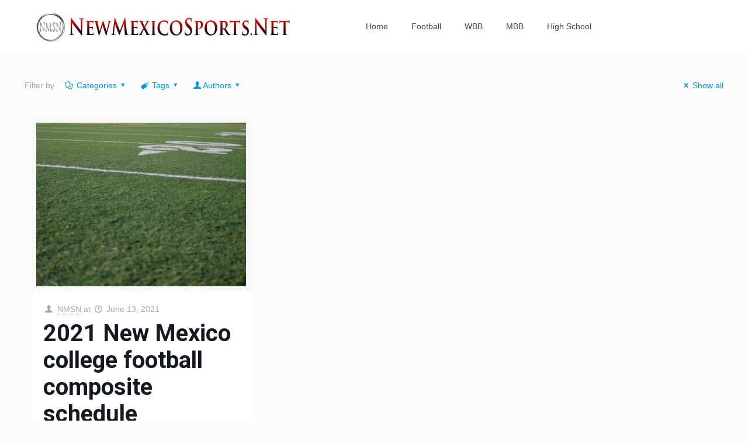

--- FILE ---
content_type: text/html; charset=utf-8
request_url: https://www.google.com/recaptcha/api2/aframe
body_size: 266
content:
<!DOCTYPE HTML><html><head><meta http-equiv="content-type" content="text/html; charset=UTF-8"></head><body><script nonce="xTujrd1Ef51I-QT0bcYr6A">/** Anti-fraud and anti-abuse applications only. See google.com/recaptcha */ try{var clients={'sodar':'https://pagead2.googlesyndication.com/pagead/sodar?'};window.addEventListener("message",function(a){try{if(a.source===window.parent){var b=JSON.parse(a.data);var c=clients[b['id']];if(c){var d=document.createElement('img');d.src=c+b['params']+'&rc='+(localStorage.getItem("rc::a")?sessionStorage.getItem("rc::b"):"");window.document.body.appendChild(d);sessionStorage.setItem("rc::e",parseInt(sessionStorage.getItem("rc::e")||0)+1);localStorage.setItem("rc::h",'1764450539583');}}}catch(b){}});window.parent.postMessage("_grecaptcha_ready", "*");}catch(b){}</script></body></html>